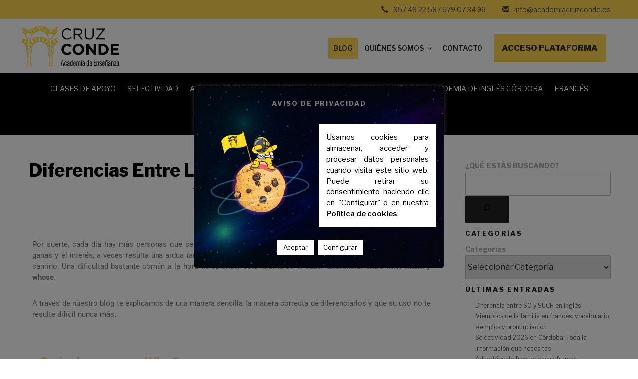

--- FILE ---
content_type: application/javascript
request_url: https://academia-cordoba.es/wp-content/themes/academiapuertareal/assets/js/script.js?ver=6.8.3
body_size: 850
content:
jQuery(document).ready(function($)
{
	/*********************** AÑADIR CLASE AL MENÚ DE BLOG ***************************/
	
	jQuery("#top-menu li:first-child").addClass('botonPlataforma2');
	
	/*********************** CUANDO SE PINCHE EN EL MENÚ MÓVIL ***************************/
	
	jQuery(".menuMovil").click(function()
	{
		jQuery("#site-navigation, .menu-servicios").slideToggle();
	});
	/*************************************************************************************/
	
	//VOY A COMPROBAR SI EL LOGIN HA DADO ERROR
	var url=window.location;
	cadena=JSON.stringify(url);
	var posicion=cadena.indexOf("error");
	
	alerta='<div class="alert alert-danger" role="alert">El usuario o contraseña introducidos son incorrectos</div>';

	if(posicion!=-1)
	{
		jQuery("#loginform").append(alerta);
	}
	

	/**
		EVENTO DEL CHECKBOX DE SALAS DE ESTUDIO QUE LO QUE HARA SERA RECOGER EL VALOR DEL MISMO Y HACER UNA LLAMADA A AJAX PARA ACTUALIZAR LOS CAMPOS DEL USUARIO Y RESERVAR LA SALA DE ESTUDIO
	*/
	$('#checkReserva').change(function(){
		var reservado='off';
		var idAlu=$(this).attr('data-ref');
		if($(this).val()=='false'){
			$(this).val('true');
			reservado='on';
		}else{
			$(this).val('false');
		}
		console.log("Vamos a enviar los valores:" + reservado+ ',' + idAlu); 
		$.ajax(
			{
				data:{'action': 'reservarSalaEstudio', 'reservado' : reservado,'idAlu':idAlu},
				type:"POST",
				url: "http://democode.es/academiatest/wp-admin/admin-ajax.php", 
				success: function(data){
					console.log(data);
				},error: function(xhr, ajaxOptions, thrownError){
					alert(xhr.status);
					alert(thrownError);
				}
			});
					
	});

});